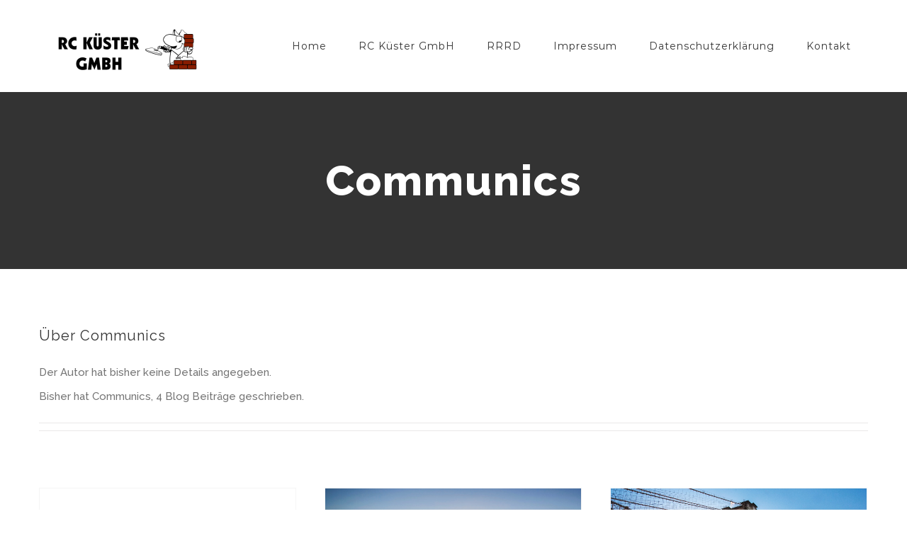

--- FILE ---
content_type: text/html; charset=UTF-8
request_url: https://kuester-rs.de/author/communics/
body_size: 8820
content:
<!DOCTYPE html>
<html class="avada-html-layout-wide avada-html-header-position-top avada-html-is-archive" lang="de">
<head>
	<meta http-equiv="X-UA-Compatible" content="IE=edge" />
	<meta http-equiv="Content-Type" content="text/html; charset=utf-8"/>
	<meta name="viewport" content="width=device-width, initial-scale=1" />
	
	<!-- This site is optimized with the Yoast SEO plugin v14.9 - https://yoast.com/wordpress/plugins/seo/ -->
	<title>Communics, Autor bei RC Küster GmbH</title>
	<meta name="robots" content="index, follow, max-snippet:-1, max-image-preview:large, max-video-preview:-1" />
	<link rel="canonical" href="https://kuester-rs.de/author/communics/" />
	<meta property="og:locale" content="de_DE" />
	<meta property="og:type" content="profile" />
	<meta property="og:title" content="Communics, Autor bei RC Küster GmbH" />
	<meta property="og:url" content="https://kuester-rs.de/author/communics/" />
	<meta property="og:site_name" content="RC Küster GmbH" />
	<meta property="og:image" content="https://secure.gravatar.com/avatar/b6508a0b5e7b25b46dda326601898e89?s=500&#038;d=mm&#038;r=g" />
	<meta name="twitter:card" content="summary_large_image" />
	<script type="application/ld+json" class="yoast-schema-graph">{"@context":"https://schema.org","@graph":[{"@type":"WebSite","@id":"https://kuester-rs.de/#website","url":"https://kuester-rs.de/","name":"RC K\u00fcster GmbH","description":"","potentialAction":[{"@type":"SearchAction","target":"https://kuester-rs.de/?s={search_term_string}","query-input":"required name=search_term_string"}],"inLanguage":"de"},{"@type":"ProfilePage","@id":"https://kuester-rs.de/author/communics/#webpage","url":"https://kuester-rs.de/author/communics/","name":"Communics, Autor bei RC K\u00fcster GmbH","isPartOf":{"@id":"https://kuester-rs.de/#website"},"inLanguage":"de","potentialAction":[{"@type":"ReadAction","target":["https://kuester-rs.de/author/communics/"]}]},{"@type":"Person","@id":"https://kuester-rs.de/#/schema/person/86b094c8ceafe39ec3d9009781a0e8ad","name":"Communics","mainEntityOfPage":{"@id":"https://kuester-rs.de/author/communics/#webpage"}}]}</script>
	<!-- / Yoast SEO plugin. -->


<link rel='dns-prefetch' href='//s.w.org' />
<link rel="alternate" type="application/rss+xml" title="RC Küster GmbH &raquo; Feed" href="https://kuester-rs.de/feed/" />
<link rel="alternate" type="application/rss+xml" title="RC Küster GmbH &raquo; Kommentar-Feed" href="https://kuester-rs.de/comments/feed/" />
					<link rel="shortcut icon" href="https://kuester-rs.de/wp-content/uploads/2018/04/Thomas-favicon.png" type="image/x-icon" />
		
		
		
		
				<link rel="alternate" type="application/rss+xml" title="RC Küster GmbH &raquo; Feed für Beiträge von Communics" href="https://kuester-rs.de/author/communics/feed/" />
		<script type="text/javascript">
			window._wpemojiSettings = {"baseUrl":"https:\/\/s.w.org\/images\/core\/emoji\/13.0.0\/72x72\/","ext":".png","svgUrl":"https:\/\/s.w.org\/images\/core\/emoji\/13.0.0\/svg\/","svgExt":".svg","source":{"concatemoji":"https:\/\/kuester-rs.de\/wp-includes\/js\/wp-emoji-release.min.js?ver=5.5.17"}};
			!function(e,a,t){var n,r,o,i=a.createElement("canvas"),p=i.getContext&&i.getContext("2d");function s(e,t){var a=String.fromCharCode;p.clearRect(0,0,i.width,i.height),p.fillText(a.apply(this,e),0,0);e=i.toDataURL();return p.clearRect(0,0,i.width,i.height),p.fillText(a.apply(this,t),0,0),e===i.toDataURL()}function c(e){var t=a.createElement("script");t.src=e,t.defer=t.type="text/javascript",a.getElementsByTagName("head")[0].appendChild(t)}for(o=Array("flag","emoji"),t.supports={everything:!0,everythingExceptFlag:!0},r=0;r<o.length;r++)t.supports[o[r]]=function(e){if(!p||!p.fillText)return!1;switch(p.textBaseline="top",p.font="600 32px Arial",e){case"flag":return s([127987,65039,8205,9895,65039],[127987,65039,8203,9895,65039])?!1:!s([55356,56826,55356,56819],[55356,56826,8203,55356,56819])&&!s([55356,57332,56128,56423,56128,56418,56128,56421,56128,56430,56128,56423,56128,56447],[55356,57332,8203,56128,56423,8203,56128,56418,8203,56128,56421,8203,56128,56430,8203,56128,56423,8203,56128,56447]);case"emoji":return!s([55357,56424,8205,55356,57212],[55357,56424,8203,55356,57212])}return!1}(o[r]),t.supports.everything=t.supports.everything&&t.supports[o[r]],"flag"!==o[r]&&(t.supports.everythingExceptFlag=t.supports.everythingExceptFlag&&t.supports[o[r]]);t.supports.everythingExceptFlag=t.supports.everythingExceptFlag&&!t.supports.flag,t.DOMReady=!1,t.readyCallback=function(){t.DOMReady=!0},t.supports.everything||(n=function(){t.readyCallback()},a.addEventListener?(a.addEventListener("DOMContentLoaded",n,!1),e.addEventListener("load",n,!1)):(e.attachEvent("onload",n),a.attachEvent("onreadystatechange",function(){"complete"===a.readyState&&t.readyCallback()})),(n=t.source||{}).concatemoji?c(n.concatemoji):n.wpemoji&&n.twemoji&&(c(n.twemoji),c(n.wpemoji)))}(window,document,window._wpemojiSettings);
		</script>
		<style type="text/css">
img.wp-smiley,
img.emoji {
	display: inline !important;
	border: none !important;
	box-shadow: none !important;
	height: 1em !important;
	width: 1em !important;
	margin: 0 .07em !important;
	vertical-align: -0.1em !important;
	background: none !important;
	padding: 0 !important;
}
</style>
	<link rel='stylesheet' id='avada-stylesheet-css'  href='https://kuester-rs.de/wp-content/themes/Avada/assets/css/style.min.css?ver=7.0.2' type='text/css' media='all' />
<link rel='stylesheet' id='child-style-css'  href='https://kuester-rs.de/wp-content/themes/Avada-Child-Theme/style.css?ver=5.5.17' type='text/css' media='all' />
<!--[if IE]>
<link rel='stylesheet' id='avada-IE-css'  href='https://kuester-rs.de/wp-content/themes/Avada/assets/css/ie.min.css?ver=7.0.2' type='text/css' media='all' />
<style id='avada-IE-inline-css' type='text/css'>
.avada-select-parent .select-arrow{background-color:#fbfbfb}
.select-arrow{background-color:#fbfbfb}
</style>
<![endif]-->
<link rel='stylesheet' id='fusion-dynamic-css-css'  href='https://kuester-rs.de/wp-content/uploads/fusion-styles/2e5e9dfdca98b2903d882e9a5238a2c2.min.css?ver=3.0.2' type='text/css' media='all' />
<link rel='stylesheet' id='wpgdprc.css-css'  href='https://kuester-rs.de/wp-content/plugins/wp-gdpr-compliance/assets/css/front.min.css?ver=1752497572' type='text/css' media='all' />
<style id='wpgdprc.css-inline-css' type='text/css'>

            div.wpgdprc .wpgdprc-switch .wpgdprc-switch-inner:before { content: 'Ja'; }
            div.wpgdprc .wpgdprc-switch .wpgdprc-switch-inner:after { content: 'Nein'; }
        
</style>
<script type='text/javascript' src='https://kuester-rs.de/wp-includes/js/jquery/jquery.js?ver=1.12.4-wp' id='jquery-core-js'></script>
<link rel="https://api.w.org/" href="https://kuester-rs.de/wp-json/" /><link rel="alternate" type="application/json" href="https://kuester-rs.de/wp-json/wp/v2/users/1" /><link rel="EditURI" type="application/rsd+xml" title="RSD" href="https://kuester-rs.de/xmlrpc.php?rsd" />
<link rel="wlwmanifest" type="application/wlwmanifest+xml" href="https://kuester-rs.de/wp-includes/wlwmanifest.xml" /> 
<meta name="generator" content="WordPress 5.5.17" />
<!-- start Simple Custom CSS and JS -->
<script type="text/javascript">
/* Default comment here */ 

jQuery(document).ready(function( $ ){
    if(window.location.pathname == "/") {
        updateButtons();
        jQuery(window).resize(function() {
            updateButtons();
        });
    }
});

function updateButtons() {
    if(jQuery(window).width() > 800) {
        jQuery("#fusion-slider-20 > div > ul > li > div.slide-content-container.slide-content-center > div > div.buttons").css("padding-right","97px");
    } else {
        jQuery("#fusion-slider-20 > div > ul > li > div.slide-content-container.slide-content-center > div > div.buttons").css("padding-right","70px");
    }
}</script>
<!-- end Simple Custom CSS and JS -->
<style type="text/css" id="css-fb-visibility">@media screen and (max-width: 640px){body:not(.fusion-builder-ui-wireframe) .fusion-no-small-visibility{display:none !important;}body:not(.fusion-builder-ui-wireframe) .sm-text-align-center{text-align:center !important;}body:not(.fusion-builder-ui-wireframe) .sm-text-align-left{text-align:left !important;}body:not(.fusion-builder-ui-wireframe) .sm-text-align-right{text-align:right !important;}body:not(.fusion-builder-ui-wireframe) .fusion-absolute-position-small{position:absolute;top:auto;width:100%;}}@media screen and (min-width: 641px) and (max-width: 1024px){body:not(.fusion-builder-ui-wireframe) .fusion-no-medium-visibility{display:none !important;}body:not(.fusion-builder-ui-wireframe) .md-text-align-center{text-align:center !important;}body:not(.fusion-builder-ui-wireframe) .md-text-align-left{text-align:left !important;}body:not(.fusion-builder-ui-wireframe) .md-text-align-right{text-align:right !important;}body:not(.fusion-builder-ui-wireframe) .fusion-absolute-position-medium{position:absolute;top:auto;width:100%;}}@media screen and (min-width: 1025px){body:not(.fusion-builder-ui-wireframe) .fusion-no-large-visibility{display:none !important;}body:not(.fusion-builder-ui-wireframe) .lg-text-align-center{text-align:center !important;}body:not(.fusion-builder-ui-wireframe) .lg-text-align-left{text-align:left !important;}body:not(.fusion-builder-ui-wireframe) .lg-text-align-right{text-align:right !important;}body:not(.fusion-builder-ui-wireframe) .fusion-absolute-position-large{position:absolute;top:auto;width:100%;}}</style><style type="text/css">.recentcomments a{display:inline !important;padding:0 !important;margin:0 !important;}</style>		<script type="text/javascript">
			var doc = document.documentElement;
			doc.setAttribute( 'data-useragent', navigator.userAgent );
		</script>
		
	</head>

<body class="archive author author-communics author-1 fusion-image-hovers fusion-pagination-sizing fusion-button_size-large fusion-button_type-flat fusion-button_span-no avada-image-rollover-circle-yes avada-image-rollover-yes avada-image-rollover-direction-center_vertical fusion-body ltr fusion-sticky-header no-tablet-sticky-header no-mobile-sticky-header avada-has-rev-slider-styles fusion-disable-outline fusion-sub-menu-fade mobile-logo-pos-left layout-wide-mode avada-has-boxed-modal-shadow-none layout-scroll-offset-full avada-has-zero-margin-offset-top fusion-top-header menu-text-align-center mobile-menu-design-modern fusion-show-pagination-text fusion-header-layout-v1 avada-responsive avada-footer-fx-none avada-menu-highlight-style-arrow fusion-search-form-classic fusion-main-menu-search-overlay fusion-avatar-square avada-dropdown-styles avada-blog-layout-large avada-blog-archive-layout-grid avada-header-shadow-no avada-menu-icon-position-left avada-has-megamenu-shadow avada-has-mainmenu-dropdown-divider avada-has-header-100-width avada-has-pagetitle-bg-full avada-has-100-footer avada-has-breadcrumb-mobile-hidden avada-has-titlebar-bar_and_content avada-social-full-transparent avada-has-pagination-padding avada-flyout-menu-direction-fade avada-ec-views-v1" >
		<a class="skip-link screen-reader-text" href="#content">Zum Inhalt springen</a>

	<div id="boxed-wrapper">
		<div class="fusion-sides-frame"></div>
		<div id="wrapper" class="fusion-wrapper">
			<div id="home" style="position:relative;top:-1px;"></div>
			
				
			<header class="fusion-header-wrapper">
				<div class="fusion-header-v1 fusion-logo-alignment fusion-logo-left fusion-sticky-menu- fusion-sticky-logo- fusion-mobile-logo-1  fusion-mobile-menu-design-modern">
					<div class="fusion-header-sticky-height"></div>
<div class="fusion-header">
	<div class="fusion-row">
					<div class="fusion-logo" data-margin-top="35px" data-margin-bottom="20px" data-margin-left="0px" data-margin-right="0px">
			<a class="fusion-logo-link"  href="https://kuester-rs.de/" >

						<!-- standard logo -->
			<img src="https://kuester-rs.de/wp-content/uploads/2025/10/rc-kuester-logo.png" srcset="https://kuester-rs.de/wp-content/uploads/2025/10/rc-kuester-logo.png 1x" width="200" height="70" alt="RC Küster GmbH Logo" data-retina_logo_url="" class="fusion-standard-logo" />

											<!-- mobile logo -->
				<img src="https://kuester-rs.de/wp-content/uploads/2025/10/rc-kuester-logo.png" srcset="https://kuester-rs.de/wp-content/uploads/2025/10/rc-kuester-logo.png 1x" width="200" height="70" alt="RC Küster GmbH Logo" data-retina_logo_url="" class="fusion-mobile-logo" />
			
					</a>
		</div>		<nav class="fusion-main-menu" aria-label="Hauptmenü"><div class="fusion-overlay-search">		<form role="search" class="searchform fusion-search-form  fusion-search-form-classic" method="get" action="https://kuester-rs.de/">
			<div class="fusion-search-form-content">

				
				<div class="fusion-search-field search-field">
					<label><span class="screen-reader-text">Suche nach:</span>
													<input type="search" value="" name="s" class="s" placeholder="Suchen..." required aria-required="true" aria-label=""/>
											</label>
				</div>
				<div class="fusion-search-button search-button">
					<input type="submit" class="fusion-search-submit searchsubmit" value="&#xf002;" />
									</div>

				
			</div>


			
		</form>
		<div class="fusion-search-spacer"></div><a href="#" class="fusion-close-search"></a></div><ul id="menu-construction-main-menu" class="fusion-menu"><li  id="menu-item-22"  class="menu-item menu-item-type-post_type menu-item-object-page menu-item-home menu-item-22"  data-item-id="22"><a  href="https://kuester-rs.de/" class="fusion-arrow-highlight"><span class="menu-text">Home<span class="fusion-arrow-svg"><svg height="12px" width="23px">
					<path d="M0 0 L11.5 12 L23 0 Z" fill="rgb(255,255,255)" />
					</svg></span></span></a></li><li  id="menu-item-1255"  class="menu-item menu-item-type-custom menu-item-object-custom menu-item-has-children menu-item-1255 fusion-dropdown-menu"  data-item-id="1255"><a  href="#" class="fusion-arrow-highlight"><span class="menu-text">RC Küster GmbH<span class="fusion-arrow-svg"><svg height="12px" width="23px">
					<path d="M0 0 L11.5 12 L23 0 Z" fill="rgb(255,255,255)" />
					</svg></span><span class="fusion-dropdown-svg"><svg height="12px" width="23px">
						<path d="M0 12 L11.5 0 L23 12 Z" fill="#ffffff"/>
						</svg></span></span></a><ul class="sub-menu"><li  id="menu-item-1236"  class="menu-item menu-item-type-post_type menu-item-object-page menu-item-1236 fusion-dropdown-submenu" ><a  href="https://kuester-rs.de/kuester-gmbh/unternehmen/" class="fusion-arrow-highlight"><span>Unternehmen</span></a></li><li  id="menu-item-1237"  class="menu-item menu-item-type-post_type menu-item-object-page menu-item-1237 fusion-dropdown-submenu" ><a  href="https://kuester-rs.de/kuester-gmbh/leistungen/" class="fusion-arrow-highlight"><span>Leistungen</span></a></li><li  id="menu-item-1238"  class="menu-item menu-item-type-post_type menu-item-object-page menu-item-1238 fusion-dropdown-submenu" ><a  href="https://kuester-rs.de/kuester-gmbh/referenzen/" class="fusion-arrow-highlight"><span>Qualifizierungen</span></a></li></ul></li><li  id="menu-item-1256"  class="menu-item menu-item-type-custom menu-item-object-custom menu-item-1256"  data-item-id="1256"><a  href="https://rohrreinigung-remscheid.de/" class="fusion-arrow-highlight"><span class="menu-text">RRRD<span class="fusion-arrow-svg"><svg height="12px" width="23px">
					<path d="M0 0 L11.5 12 L23 0 Z" fill="rgb(255,255,255)" />
					</svg></span></span></a></li><li  id="menu-item-1234"  class="menu-item menu-item-type-post_type menu-item-object-page menu-item-1234"  data-item-id="1234"><a  href="https://kuester-rs.de/impressum/" class="fusion-arrow-highlight"><span class="menu-text">Impressum<span class="fusion-arrow-svg"><svg height="12px" width="23px">
					<path d="M0 0 L11.5 12 L23 0 Z" fill="rgb(255,255,255)" />
					</svg></span></span></a></li><li  id="menu-item-1235"  class="menu-item menu-item-type-post_type menu-item-object-page menu-item-1235"  data-item-id="1235"><a  href="https://kuester-rs.de/datenschutzerklaerung/" class="fusion-arrow-highlight"><span class="menu-text">Datenschutzerklärung<span class="fusion-arrow-svg"><svg height="12px" width="23px">
					<path d="M0 0 L11.5 12 L23 0 Z" fill="rgb(255,255,255)" />
					</svg></span></span></a></li><li  id="menu-item-1233"  class="menu-item menu-item-type-post_type menu-item-object-page menu-item-1233"  data-item-id="1233"><a  href="https://kuester-rs.de/kontakt/" class="fusion-arrow-highlight"><span class="menu-text">Kontakt<span class="fusion-arrow-svg"><svg height="12px" width="23px">
					<path d="M0 0 L11.5 12 L23 0 Z" fill="rgb(255,255,255)" />
					</svg></span></span></a></li></ul></nav>	<div class="fusion-mobile-menu-icons">
							<a href="#" class="fusion-icon fusion-icon-bars" aria-label="Toggle mobile menu" aria-expanded="false"></a>
		
		
		
			</div>

<nav class="fusion-mobile-nav-holder fusion-mobile-menu-text-align-left" aria-label="Main Menu Mobile"></nav>

					</div>
</div>
				</div>
				<div class="fusion-clearfix"></div>
			</header>
							
				
		<div id="sliders-container">
					</div>
				
				
			
			<div class="avada-page-titlebar-wrapper">
	<div class="fusion-page-title-bar fusion-page-title-bar-breadcrumbs fusion-page-title-bar-center">
		<div class="fusion-page-title-row">
			<div class="fusion-page-title-wrapper">
				<div class="fusion-page-title-captions">

																							<h1 class="entry-title">Communics</h1>

											
																
				</div>

				
			</div>
		</div>
	</div>
</div>

						<main id="main" class="clearfix ">
				<div class="fusion-row" style="">
<section id="content" class="full-width" style="width: 100%;">
	<div class="fusion-author">
	<div class="fusion-author-avatar">
			</div>
	<div class="fusion-author-info">
		<h3 class="fusion-author-title vcard">
			Über <span class="fn">Communics</span>								</h3>
		Der Autor hat bisher keine Details angegeben.<br />Bisher hat Communics, 4 Blog Beiträge geschrieben.	</div>

	<div style="clear:both;"></div>

	<div class="fusion-author-social clearfix">
		<div class="fusion-author-tagline">
					</div>

			</div>
</div>

	<div id="posts-container" class="fusion-blog-archive fusion-blog-layout-grid-wrapper fusion-clearfix">
	<div class="fusion-posts-container fusion-blog-layout-grid fusion-blog-layout-grid-3 isotope fusion-blog-pagination fusion-blog-rollover " data-pages="1">
		
		
													<article id="post-1" class="fusion-post-grid  post fusion-clearfix post-1 type-post status-publish format-standard hentry category-allgemein">
														<div class="fusion-post-wrapper">
				
				
				
									

				
														<div class="fusion-post-content-wrapper">
				
				
				<div class="fusion-post-content post-content">
					<h2 class="entry-title fusion-post-title"><a href="https://kuester-rs.de/2018/04/24/hallo-welt/">Hallo Welt!</a></h2>
																<p class="fusion-single-line-meta">Von <span class="vcard"><span class="fn"><a href="https://kuester-rs.de/author/communics/" title="Beiträge von Communics" rel="author">Communics</a></span></span><span class="fusion-inline-sep">|</span><span class="updated rich-snippet-hidden">2018-04-24T14:34:55+02:00</span><span>April 24th, 2018</span><span class="fusion-inline-sep">|</span><a href="https://kuester-rs.de/category/allgemein/" rel="category tag">Allgemein</a><span class="fusion-inline-sep">|</span></p>
																										<div class="fusion-content-sep sep-single sep-solid"></div>
						
					
					<div class="fusion-post-content-container">
						<p>Willkommen zur deutschen Version von WordPress. Dies ist der erste Beitrag. Du kannst ihn bearbeiten oder löschen. Und dann starte mit dem Schreiben!</p>					</div>
				</div>

				
																																<div class="fusion-meta-info">
																										<div class="fusion-alignleft">
										<a href="https://kuester-rs.de/2018/04/24/hallo-welt/" class="fusion-read-more">
											Weiterlesen										</a>
									</div>
								
																							</div>
															
									</div>
				
									</div>
							</article>

			
											<article id="post-71" class="fusion-post-grid  post fusion-clearfix post-71 type-post status-publish format-standard has-post-thumbnail hentry category-architecture category-buildings category-construction category-news tag-construction tag-honored tag-house-building">
														<div class="fusion-post-wrapper">
				
				
				
									

		<div class="fusion-flexslider flexslider fusion-flexslider-loading fusion-post-slideshow">
		<ul class="slides">
																		<li>

<div  class="fusion-image-wrapper" aria-haspopup="true">
	
	
		
					<img width="1400" height="844" src="https://kuester-rs.de/wp-content/uploads/2015/12/blog-post-134132600.jpg" class="attachment-full size-full wp-post-image" alt="" loading="lazy" />
	

		<div class="fusion-rollover">
	<div class="fusion-rollover-content">

														<a class="fusion-rollover-link" href="https://kuester-rs.de/2015/12/07/redeveloping-floridas-remote-southern-coast-2/">Redeveloping Florida&#8217;s Remote Southern Coast</a>
			
														
								
													<div class="fusion-rollover-sep"></div>
				
																		<a class="fusion-rollover-gallery" href="https://kuester-rs.de/wp-content/uploads/2015/12/blog-post-134132600.jpg" data-id="71" data-rel="iLightbox[gallery]" data-title="blog-post-134132600" data-caption="">
						Gallerie					</a>
														
				
												<h4 class="fusion-rollover-title">
					<a class="fusion-rollover-title-link" href="https://kuester-rs.de/2015/12/07/redeveloping-floridas-remote-southern-coast-2/">
						Redeveloping Florida&#8217;s Remote Southern Coast					</a>
				</h4>
			
														<div class="fusion-rollover-categories"><a href="https://kuester-rs.de/category/architecture/" rel="tag">Architecture</a>, <a href="https://kuester-rs.de/category/buildings/" rel="tag">Buildings</a>, <a href="https://kuester-rs.de/category/construction/" rel="tag">Construction</a>, <a href="https://kuester-rs.de/category/news/" rel="tag">News</a></div>					
		
				<a class="fusion-link-wrapper" href="https://kuester-rs.de/2015/12/07/redeveloping-floridas-remote-southern-coast-2/" aria-label="Redeveloping Florida&#8217;s Remote Southern Coast"></a>
	</div>
</div>

	
</div>
</li>
																																																																														</ul>
	</div>
				
														<div class="fusion-post-content-wrapper">
				
				
				<div class="fusion-post-content post-content">
					<h2 class="entry-title fusion-post-title"><a href="https://kuester-rs.de/2015/12/07/redeveloping-floridas-remote-southern-coast-2/">Redeveloping Florida&#8217;s Remote Southern Coast</a></h2>
																<p class="fusion-single-line-meta">Von <span class="vcard"><span class="fn"><a href="https://kuester-rs.de/author/communics/" title="Beiträge von Communics" rel="author">Communics</a></span></span><span class="fusion-inline-sep">|</span><span class="updated rich-snippet-hidden">2018-04-24T14:54:17+02:00</span><span>Dezember 7th, 2015</span><span class="fusion-inline-sep">|</span><a href="https://kuester-rs.de/category/architecture/" rel="category tag">Architecture</a>, <a href="https://kuester-rs.de/category/buildings/" rel="category tag">Buildings</a>, <a href="https://kuester-rs.de/category/construction/" rel="category tag">Construction</a>, <a href="https://kuester-rs.de/category/news/" rel="category tag">News</a><span class="fusion-inline-sep">|</span></p>
																										<div class="fusion-content-sep sep-single sep-solid"></div>
						
					
					<div class="fusion-post-content-container">
						<p> Technology is Here to Stay Lorem ipsum dolor sit amet, consectetur adipiscing elit. Vivamus purus nisl, elementum vitae consequat at, tristique ut enim. Sed ut dignissim leo. Nullam sed metus id sapien faucibus rhoncus sed at magna. Nullam eget ornare leo, eget aliquam ante. Sed cursus malesuada fringilla. Cras porta ipsum sed nibh consectetur,</p>					</div>
				</div>

				
																																<div class="fusion-meta-info">
																										<div class="fusion-alignleft">
										<a href="https://kuester-rs.de/2015/12/07/redeveloping-floridas-remote-southern-coast-2/" class="fusion-read-more">
											Weiterlesen										</a>
									</div>
								
																							</div>
															
									</div>
				
									</div>
							</article>

			
											<article id="post-69" class="fusion-post-grid  post fusion-clearfix post-69 type-post status-publish format-standard has-post-thumbnail hentry category-architecture category-construction category-engineering tag-house-building tag-how-to-build tag-marketing-plan">
														<div class="fusion-post-wrapper">
				
				
				
									

		<div class="fusion-flexslider flexslider fusion-flexslider-loading fusion-post-slideshow">
		<ul class="slides">
																		<li>

<div  class="fusion-image-wrapper" aria-haspopup="true">
	
	
		
					<img width="1400" height="844" src="https://kuester-rs.de/wp-content/uploads/2015/12/blog-post-92486644.jpg" class="attachment-full size-full wp-post-image" alt="" loading="lazy" />
	

		<div class="fusion-rollover">
	<div class="fusion-rollover-content">

														<a class="fusion-rollover-link" href="https://kuester-rs.de/2015/12/07/how-we-manage-large-construction-projects/">How We Manage Large Construction Projects</a>
			
														
								
													<div class="fusion-rollover-sep"></div>
				
																		<a class="fusion-rollover-gallery" href="https://kuester-rs.de/wp-content/uploads/2015/12/blog-post-92486644.jpg" data-id="69" data-rel="iLightbox[gallery]" data-title="blog-post-92486644" data-caption="">
						Gallerie					</a>
														
				
												<h4 class="fusion-rollover-title">
					<a class="fusion-rollover-title-link" href="https://kuester-rs.de/2015/12/07/how-we-manage-large-construction-projects/">
						How We Manage Large Construction Projects					</a>
				</h4>
			
														<div class="fusion-rollover-categories"><a href="https://kuester-rs.de/category/architecture/" rel="tag">Architecture</a>, <a href="https://kuester-rs.de/category/construction/" rel="tag">Construction</a>, <a href="https://kuester-rs.de/category/engineering/" rel="tag">Engineering</a></div>					
		
				<a class="fusion-link-wrapper" href="https://kuester-rs.de/2015/12/07/how-we-manage-large-construction-projects/" aria-label="How We Manage Large Construction Projects"></a>
	</div>
</div>

	
</div>
</li>
																																																																														</ul>
	</div>
				
														<div class="fusion-post-content-wrapper">
				
				
				<div class="fusion-post-content post-content">
					<h2 class="entry-title fusion-post-title"><a href="https://kuester-rs.de/2015/12/07/how-we-manage-large-construction-projects/">How We Manage Large Construction Projects</a></h2>
																<p class="fusion-single-line-meta">Von <span class="vcard"><span class="fn"><a href="https://kuester-rs.de/author/communics/" title="Beiträge von Communics" rel="author">Communics</a></span></span><span class="fusion-inline-sep">|</span><span class="updated rich-snippet-hidden">2018-04-24T14:54:17+02:00</span><span>Dezember 7th, 2015</span><span class="fusion-inline-sep">|</span><a href="https://kuester-rs.de/category/architecture/" rel="category tag">Architecture</a>, <a href="https://kuester-rs.de/category/construction/" rel="category tag">Construction</a>, <a href="https://kuester-rs.de/category/engineering/" rel="category tag">Engineering</a><span class="fusion-inline-sep">|</span></p>
																										<div class="fusion-content-sep sep-single sep-solid"></div>
						
					
					<div class="fusion-post-content-container">
						<p> Technology is Here to Stay Lorem ipsum dolor sit amet, consectetur adipiscing elit. Vivamus purus nisl, elementum vitae consequat at, tristique ut enim. Sed ut dignissim leo. Nullam sed metus id sapien faucibus rhoncus sed at magna. Nullam eget ornare leo, eget aliquam ante. Sed cursus malesuada fringilla. Cras porta ipsum sed nibh consectetur,</p>					</div>
				</div>

				
																																<div class="fusion-meta-info">
																										<div class="fusion-alignleft">
										<a href="https://kuester-rs.de/2015/12/07/how-we-manage-large-construction-projects/" class="fusion-read-more">
											Weiterlesen										</a>
									</div>
								
																							</div>
															
									</div>
				
									</div>
							</article>

			
											<article id="post-78" class="fusion-post-grid  post fusion-clearfix post-78 type-post status-publish format-standard has-post-thumbnail hentry category-architecture category-construction category-marketing tag-honored tag-how-to-build tag-marketing-plan">
														<div class="fusion-post-wrapper">
				
				
				
									

		<div class="fusion-flexslider flexslider fusion-flexslider-loading fusion-post-slideshow">
		<ul class="slides">
																		<li>

<div  class="fusion-image-wrapper" aria-haspopup="true">
	
	
		
					<img width="1400" height="844" src="https://kuester-rs.de/wp-content/uploads/2015/12/blog-post-332773904.jpg" class="attachment-full size-full wp-post-image" alt="" loading="lazy" />
	

		<div class="fusion-rollover">
	<div class="fusion-rollover-content">

														<a class="fusion-rollover-link" href="https://kuester-rs.de/2015/12/06/future-proofing-a-modern-home/">Future proofing a modern home</a>
			
														
								
													<div class="fusion-rollover-sep"></div>
				
																		<a class="fusion-rollover-gallery" href="https://kuester-rs.de/wp-content/uploads/2015/12/blog-post-332773904.jpg" data-id="78" data-rel="iLightbox[gallery]" data-title="blog-post-332773904" data-caption="">
						Gallerie					</a>
														
				
												<h4 class="fusion-rollover-title">
					<a class="fusion-rollover-title-link" href="https://kuester-rs.de/2015/12/06/future-proofing-a-modern-home/">
						Future proofing a modern home					</a>
				</h4>
			
														<div class="fusion-rollover-categories"><a href="https://kuester-rs.de/category/architecture/" rel="tag">Architecture</a>, <a href="https://kuester-rs.de/category/construction/" rel="tag">Construction</a>, <a href="https://kuester-rs.de/category/marketing/" rel="tag">Marketing</a></div>					
		
				<a class="fusion-link-wrapper" href="https://kuester-rs.de/2015/12/06/future-proofing-a-modern-home/" aria-label="Future proofing a modern home"></a>
	</div>
</div>

	
</div>
</li>
																																																																														</ul>
	</div>
				
														<div class="fusion-post-content-wrapper">
				
				
				<div class="fusion-post-content post-content">
					<h2 class="entry-title fusion-post-title"><a href="https://kuester-rs.de/2015/12/06/future-proofing-a-modern-home/">Future proofing a modern home</a></h2>
																<p class="fusion-single-line-meta">Von <span class="vcard"><span class="fn"><a href="https://kuester-rs.de/author/communics/" title="Beiträge von Communics" rel="author">Communics</a></span></span><span class="fusion-inline-sep">|</span><span class="updated rich-snippet-hidden">2018-04-24T14:54:17+02:00</span><span>Dezember 6th, 2015</span><span class="fusion-inline-sep">|</span><a href="https://kuester-rs.de/category/architecture/" rel="category tag">Architecture</a>, <a href="https://kuester-rs.de/category/construction/" rel="category tag">Construction</a>, <a href="https://kuester-rs.de/category/marketing/" rel="category tag">Marketing</a><span class="fusion-inline-sep">|</span></p>
																										<div class="fusion-content-sep sep-single sep-solid"></div>
						
					
					<div class="fusion-post-content-container">
						<p> Technology is Here to Stay Lorem ipsum dolor sit amet, consectetur adipiscing elit. Vivamus purus nisl, elementum vitae consequat at, tristique ut enim. Sed ut dignissim leo. Nullam sed metus id sapien faucibus rhoncus sed at magna. Nullam eget ornare leo, eget aliquam ante. Sed cursus malesuada fringilla. Cras porta ipsum sed nibh consectetur,</p>					</div>
				</div>

				
																																<div class="fusion-meta-info">
																										<div class="fusion-alignleft">
										<a href="https://kuester-rs.de/2015/12/06/future-proofing-a-modern-home/" class="fusion-read-more">
											Weiterlesen										</a>
									</div>
								
																							</div>
															
									</div>
				
									</div>
							</article>

			
		
		
	</div>

			</div>
</section>
						
					</div>  <!-- fusion-row -->
				</main>  <!-- #main -->
				
				
								
					
		<div class="fusion-footer">
					
	<footer class="fusion-footer-widget-area fusion-widget-area">
		<div class="fusion-row">
			<div class="fusion-columns fusion-columns-1 fusion-widget-area">
				
																									<div class="fusion-column fusion-column-last col-lg-12 col-md-12 col-sm-12">
							<section id="text-2" class="fusion-footer-widget-column widget widget_text">			<div class="textwidget"><p><a href="http://theme-fusion.com/avada/construction/"><img src="http://avada.theme-fusion.com/construction/wp-content/uploads/sites/55/2017/02/footer-logo.png" alt="" /></a></p>

<div class="fusion-sep-clear"></div><div class="fusion-separator fusion-full-width-sep fusion-clearfix" style="float:left;margin-top:10px;margin-bottom:0px;width:100%;"></div><div class="fusion-sep-clear"></div>

<p>We are specialists in the construction of unique and exclusive properties. Our work inspires. We pride ourselves on delivering outstanding quality and design for leading clients across the world. </p>

<div class="fusion-sep-clear"></div><div class="fusion-separator fusion-full-width-sep fusion-clearfix" style="float:left;margin-top:20px;margin-bottom:0px;width:100%;"></div><div class="fusion-sep-clear"></div>


<div class="fusion-button-wrapper"><style type="text/css">.fusion-button.button-1 .fusion-button-text, .fusion-button.button-1 i {color:#ffffff;}.fusion-button.button-1 .fusion-button-icon-divider{border-color:#ffffff;}.fusion-button.button-1:hover .fusion-button-text, .fusion-button.button-1:hover i,.fusion-button.button-1:focus .fusion-button-text, .fusion-button.button-1:focus i,.fusion-button.button-1:active .fusion-button-text, .fusion-button.button-1:active{color:#fff;}.fusion-button.button-1:hover .fusion-button-icon-divider, .fusion-button.button-1:hover .fusion-button-icon-divider, .fusion-button.button-1:active .fusion-button-icon-divider{border-color:#fff;}.fusion-button.button-1:hover, .fusion-button.button-1:focus, .fusion-button.button-1:active{border-color:#fff;}.fusion-button.button-1 {border-color:#ffffff;border-radius:0px;}.fusion-button.button-1{background: #893340;}.fusion-button.button-1:hover,.button-1:focus,.fusion-button.button-1:active{background: #333;}</style><a class="fusion-button button-flat button-large button-custom button-1 fusion-button-default-span fusion-button-default-type" target="_self" href="http://kuester-rs.de/about/" rel="noopener noreferrer"><span class="fusion-button-text">Learn More</span></a></div>
</div>
		<div style="clear:both;"></div></section>																					</div>
																																																						
				<div class="fusion-clearfix"></div>
			</div> <!-- fusion-columns -->
		</div> <!-- fusion-row -->
	</footer> <!-- fusion-footer-widget-area -->

	
	<footer id="footer" class="fusion-footer-copyright-area fusion-footer-copyright-center">
		<div class="fusion-row">
			<div class="fusion-copyright-content">

				<div class="fusion-copyright-notice">
		<div>
		Küster GmbH | Auf dem Knapp 3 42855 Remscheid | Tel: 02191 927100 | Fax: 02191-927102 | info@kuester-rs.de	</div>
</div>

			</div> <!-- fusion-fusion-copyright-content -->
		</div> <!-- fusion-row -->
	</footer> <!-- #footer -->
		</div> <!-- fusion-footer -->

		
					<div class="fusion-sliding-bar-wrapper">
											</div>

												</div> <!-- wrapper -->
		</div> <!-- #boxed-wrapper -->
		<div class="fusion-top-frame"></div>
		<div class="fusion-bottom-frame"></div>
		<div class="fusion-boxed-shadow"></div>
		<a class="fusion-one-page-text-link fusion-page-load-link"></a>

		<div class="avada-footer-scripts">
			<script type="text/javascript">var fusionNavIsCollapsed=function(e){var t;window.innerWidth<=e.getAttribute("data-breakpoint")?(e.classList.add("collapse-enabled"),e.classList.contains("expanded")||(e.setAttribute("aria-expanded","false"),window.dispatchEvent(new Event("fusion-mobile-menu-collapsed",{bubbles:!0,cancelable:!0})))):(null!==e.querySelector(".menu-item-has-children.expanded .fusion-open-nav-submenu-on-click")&&e.querySelector(".menu-item-has-children.expanded .fusion-open-nav-submenu-on-click").click(),e.classList.remove("collapse-enabled"),e.setAttribute("aria-expanded","true"),e.querySelector(".fusion-custom-menu").removeAttribute("style")),e.classList.add("no-wrapper-transition"),clearTimeout(t),t=setTimeout(function(){e.classList.remove("no-wrapper-transition")},400),e.classList.remove("loading")},fusionRunNavIsCollapsed=function(){var e,t=document.querySelectorAll(".fusion-menu-element-wrapper");for(e=0;e<t.length;e++)fusionNavIsCollapsed(t[e])};function avadaGetScrollBarWidth(){var e,t,n,s=document.createElement("p");return s.style.width="100%",s.style.height="200px",(e=document.createElement("div")).style.position="absolute",e.style.top="0px",e.style.left="0px",e.style.visibility="hidden",e.style.width="200px",e.style.height="150px",e.style.overflow="hidden",e.appendChild(s),document.body.appendChild(e),t=s.offsetWidth,e.style.overflow="scroll",t==(n=s.offsetWidth)&&(n=e.clientWidth),document.body.removeChild(e),t-n}fusionRunNavIsCollapsed(),window.addEventListener("fusion-resize-horizontal",fusionRunNavIsCollapsed);</script><script type='text/javascript' id='contact-form-7-js-extra'>
/* <![CDATA[ */
var wpcf7 = {"apiSettings":{"root":"https:\/\/kuester-rs.de\/wp-json\/contact-form-7\/v1","namespace":"contact-form-7\/v1"}};
/* ]]> */
</script>
<script type='text/javascript' src='https://kuester-rs.de/wp-content/plugins/contact-form-7/includes/js/scripts.js?ver=5.2.2' id='contact-form-7-js'></script>
<script type='text/javascript' src='https://kuester-rs.de/wp-content/uploads/fusion-scripts/2272b7c07f4383ede96827d3e6a1067d.min.js?ver=3.0.2' id='fusion-scripts-js'></script>
<script type='text/javascript' id='wpgdprc.js-js-extra'>
/* <![CDATA[ */
var wpgdprcData = {"ajaxURL":"https:\/\/kuester-rs.de\/wp-admin\/admin-ajax.php","ajaxSecurity":"8d45522319","isMultisite":"","path":"\/","blogId":""};
/* ]]> */
</script>
<script type='text/javascript' src='https://kuester-rs.de/wp-content/plugins/wp-gdpr-compliance/assets/js/front.min.js?ver=1752497572' id='wpgdprc.js-js'></script>
<script type='text/javascript' src='https://kuester-rs.de/wp-includes/js/wp-embed.min.js?ver=5.5.17' id='wp-embed-js'></script>
				<script type="text/javascript">
				jQuery( document ).ready( function() {
					var ajaxurl = 'https://kuester-rs.de/wp-admin/admin-ajax.php';
					if ( 0 < jQuery( '.fusion-login-nonce' ).length ) {
						jQuery.get( ajaxurl, { 'action': 'fusion_login_nonce' }, function( response ) {
							jQuery( '.fusion-login-nonce' ).html( response );
						});
					}
				});
				</script>
						</div>

			<div class="to-top-container to-top-right">
		<a href="#" id="toTop" class="fusion-top-top-link">
			<span class="screen-reader-text">Nach oben</span>
		</a>
	</div>
		</body>
</html>


--- FILE ---
content_type: text/css
request_url: https://kuester-rs.de/wp-content/themes/Avada-Child-Theme/style.css?ver=5.5.17
body_size: 193
content:
/*
Theme Name: Avada Child
Description: Child theme for Avada theme
Author: ThemeFusion
Author URI: https://theme-fusion.com
Template: Avada
Version: 1.0.0
Text Domain:  Avada
*/


@font-face {
  font-family: 'Montserrat';
  font-style: normal;
  font-weight: 400;
  src:  url(fonts/montserrat-regular.ttf) format('truetype');
}
@font-face {
  font-family: 'Montserrat';
  font-style: normal;
  font-weight: 700;
  src:  url(fonts/montserrat-bold.ttf) format('truetype');
}
@font-face {
  font-family: 'Raleway';
  font-style: italic;
  font-weight: 400;
  src:  url(fonts/raleway-italic.ttf) format('truetype');
}
@font-face {
  font-family: 'Raleway';
  font-style: italic;
  font-weight: 700;
  src:  url(fonts/raleway-bolditalic.ttf) format('truetype');
}
@font-face {
  font-family: 'Raleway';
  font-style: normal;
  font-weight: 400;
  src:  url(fonts/raleway-regular.ttf) format('truetype');
}
@font-face {
  font-family: 'Raleway';
  font-style: normal;
  font-weight: 500;
  src:  url(fonts/raleway-medium.ttf) format('truetype');
}
@font-face {
  font-family: 'Raleway';
  font-style: normal;
  font-weight: 700;
  src:  url(raleway-bold.ttf) format('truetype');
}
@font-face {
  font-family: 'Raleway';
  font-style: normal;
  font-weight: 800;
  src:  url(fonts/raleway-extrabold.ttf) format('truetype');
}